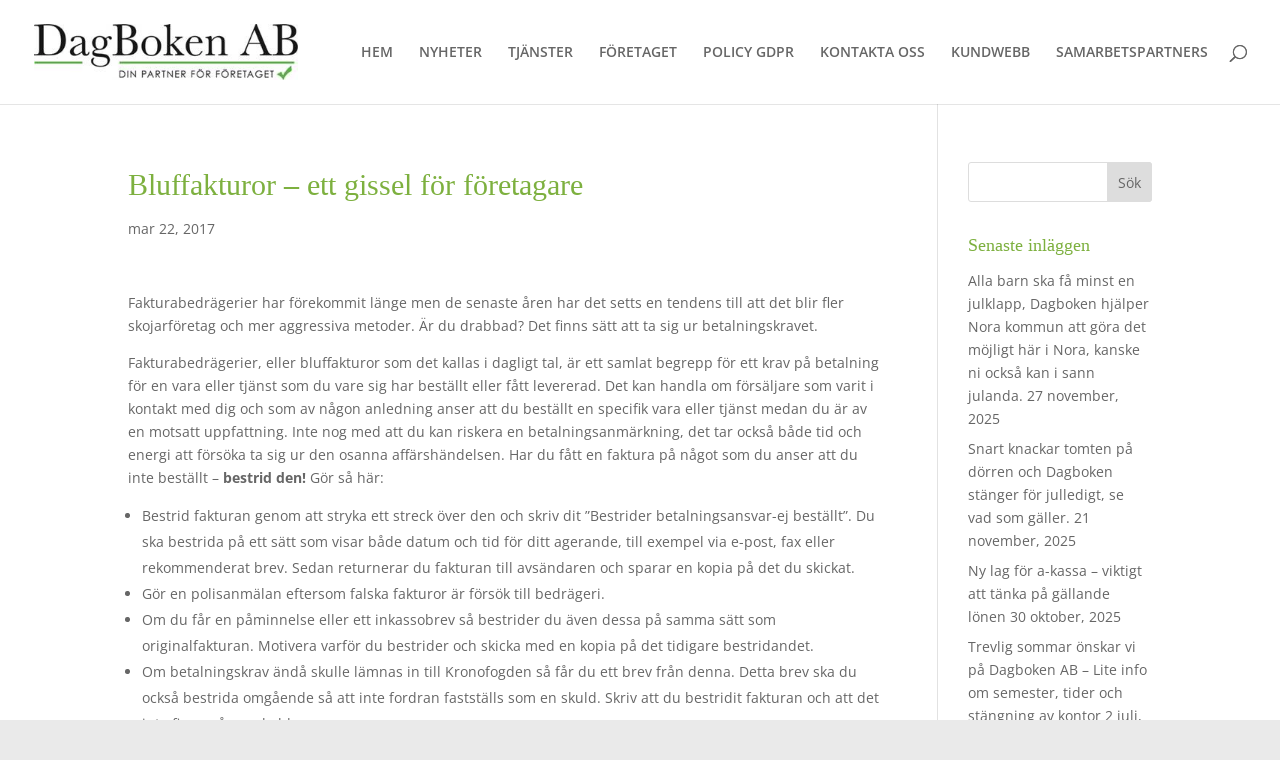

--- FILE ---
content_type: text/plain
request_url: https://www.google-analytics.com/j/collect?v=1&_v=j102&a=1435115765&t=pageview&_s=1&dl=https%3A%2F%2Fwww.dagbokenab.se%2Fbluffakturor-ett-gissel-for-foretagare%2F&ul=en-us%40posix&dt=Bluffakturor%20%E2%80%93%20ett%20gissel%20f%C3%B6r%20f%C3%B6retagare%20%7C%20Dagboken%20AB&sr=1280x720&vp=1280x720&_u=IEBAAEABAAAAACAAI~&jid=1947449729&gjid=694246674&cid=1176013945.1768847121&tid=UA-8748172-55&_gid=1766776953.1768847121&_r=1&_slc=1&z=1066056775
body_size: -450
content:
2,cG-K4DY1YT9PB